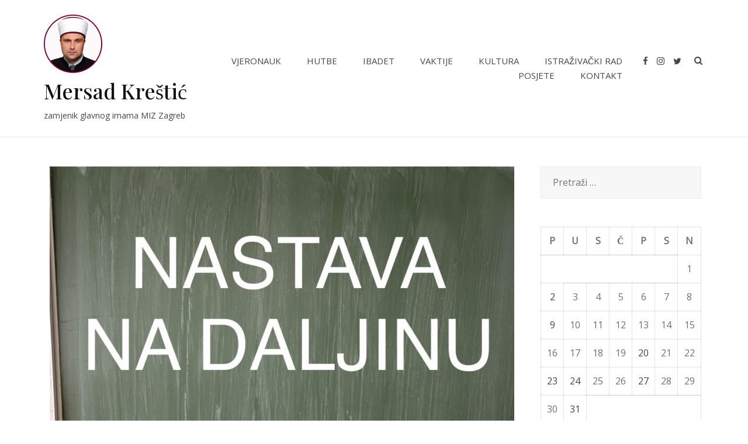

--- FILE ---
content_type: text/html; charset=UTF-8
request_url: http://www.mersadkrestic.com/2020/03/24/nastava-na-daljinu-radni-materijal-7-razred/
body_size: 13284
content:
<!doctype html>
<html lang="hr">
<head>
	<meta charset="UTF-8">
	<meta name="viewport" content="width=device-width, initial-scale=1">
	<link rel="profile" href="http://gmpg.org/xfn/11">

	<title>Nastava na daljinu, radni materijal, 7. razred &#8211; Mersad Kreštić</title>
<meta name='robots' content='max-image-preview:large' />
	<style>img:is([sizes="auto" i], [sizes^="auto," i]) { contain-intrinsic-size: 3000px 1500px }</style>
	<link href='https://fonts.gstatic.com' crossorigin rel='preconnect' />
<link rel="alternate" type="application/rss+xml" title="Mersad Kreštić &raquo; Kanal" href="http://www.mersadkrestic.com/feed/" />
<link rel="alternate" type="application/rss+xml" title="Mersad Kreštić &raquo; Kanal komentara" href="http://www.mersadkrestic.com/comments/feed/" />
<link rel="alternate" type="application/rss+xml" title="Mersad Kreštić &raquo; Nastava na daljinu, radni materijal, 7. razred Kanal komentara" href="http://www.mersadkrestic.com/2020/03/24/nastava-na-daljinu-radni-materijal-7-razred/feed/" />
<script type="text/javascript">
/* <![CDATA[ */
window._wpemojiSettings = {"baseUrl":"https:\/\/s.w.org\/images\/core\/emoji\/16.0.1\/72x72\/","ext":".png","svgUrl":"https:\/\/s.w.org\/images\/core\/emoji\/16.0.1\/svg\/","svgExt":".svg","source":{"concatemoji":"http:\/\/www.mersadkrestic.com\/wp-includes\/js\/wp-emoji-release.min.js?ver=6.8.3"}};
/*! This file is auto-generated */
!function(s,n){var o,i,e;function c(e){try{var t={supportTests:e,timestamp:(new Date).valueOf()};sessionStorage.setItem(o,JSON.stringify(t))}catch(e){}}function p(e,t,n){e.clearRect(0,0,e.canvas.width,e.canvas.height),e.fillText(t,0,0);var t=new Uint32Array(e.getImageData(0,0,e.canvas.width,e.canvas.height).data),a=(e.clearRect(0,0,e.canvas.width,e.canvas.height),e.fillText(n,0,0),new Uint32Array(e.getImageData(0,0,e.canvas.width,e.canvas.height).data));return t.every(function(e,t){return e===a[t]})}function u(e,t){e.clearRect(0,0,e.canvas.width,e.canvas.height),e.fillText(t,0,0);for(var n=e.getImageData(16,16,1,1),a=0;a<n.data.length;a++)if(0!==n.data[a])return!1;return!0}function f(e,t,n,a){switch(t){case"flag":return n(e,"\ud83c\udff3\ufe0f\u200d\u26a7\ufe0f","\ud83c\udff3\ufe0f\u200b\u26a7\ufe0f")?!1:!n(e,"\ud83c\udde8\ud83c\uddf6","\ud83c\udde8\u200b\ud83c\uddf6")&&!n(e,"\ud83c\udff4\udb40\udc67\udb40\udc62\udb40\udc65\udb40\udc6e\udb40\udc67\udb40\udc7f","\ud83c\udff4\u200b\udb40\udc67\u200b\udb40\udc62\u200b\udb40\udc65\u200b\udb40\udc6e\u200b\udb40\udc67\u200b\udb40\udc7f");case"emoji":return!a(e,"\ud83e\udedf")}return!1}function g(e,t,n,a){var r="undefined"!=typeof WorkerGlobalScope&&self instanceof WorkerGlobalScope?new OffscreenCanvas(300,150):s.createElement("canvas"),o=r.getContext("2d",{willReadFrequently:!0}),i=(o.textBaseline="top",o.font="600 32px Arial",{});return e.forEach(function(e){i[e]=t(o,e,n,a)}),i}function t(e){var t=s.createElement("script");t.src=e,t.defer=!0,s.head.appendChild(t)}"undefined"!=typeof Promise&&(o="wpEmojiSettingsSupports",i=["flag","emoji"],n.supports={everything:!0,everythingExceptFlag:!0},e=new Promise(function(e){s.addEventListener("DOMContentLoaded",e,{once:!0})}),new Promise(function(t){var n=function(){try{var e=JSON.parse(sessionStorage.getItem(o));if("object"==typeof e&&"number"==typeof e.timestamp&&(new Date).valueOf()<e.timestamp+604800&&"object"==typeof e.supportTests)return e.supportTests}catch(e){}return null}();if(!n){if("undefined"!=typeof Worker&&"undefined"!=typeof OffscreenCanvas&&"undefined"!=typeof URL&&URL.createObjectURL&&"undefined"!=typeof Blob)try{var e="postMessage("+g.toString()+"("+[JSON.stringify(i),f.toString(),p.toString(),u.toString()].join(",")+"));",a=new Blob([e],{type:"text/javascript"}),r=new Worker(URL.createObjectURL(a),{name:"wpTestEmojiSupports"});return void(r.onmessage=function(e){c(n=e.data),r.terminate(),t(n)})}catch(e){}c(n=g(i,f,p,u))}t(n)}).then(function(e){for(var t in e)n.supports[t]=e[t],n.supports.everything=n.supports.everything&&n.supports[t],"flag"!==t&&(n.supports.everythingExceptFlag=n.supports.everythingExceptFlag&&n.supports[t]);n.supports.everythingExceptFlag=n.supports.everythingExceptFlag&&!n.supports.flag,n.DOMReady=!1,n.readyCallback=function(){n.DOMReady=!0}}).then(function(){return e}).then(function(){var e;n.supports.everything||(n.readyCallback(),(e=n.source||{}).concatemoji?t(e.concatemoji):e.wpemoji&&e.twemoji&&(t(e.twemoji),t(e.wpemoji)))}))}((window,document),window._wpemojiSettings);
/* ]]> */
</script>

<link rel='stylesheet' id='esfahan-bootstrap-css' href='http://www.mersadkrestic.com/wp-content/themes/esfahan/css/bootstrap/bootstrap.min.css?ver=1' type='text/css' media='all' />
<style id='wp-emoji-styles-inline-css' type='text/css'>

	img.wp-smiley, img.emoji {
		display: inline !important;
		border: none !important;
		box-shadow: none !important;
		height: 1em !important;
		width: 1em !important;
		margin: 0 0.07em !important;
		vertical-align: -0.1em !important;
		background: none !important;
		padding: 0 !important;
	}
</style>
<link rel='stylesheet' id='wp-block-library-css' href='http://www.mersadkrestic.com/wp-includes/css/dist/block-library/style.min.css?ver=6.8.3' type='text/css' media='all' />
<style id='classic-theme-styles-inline-css' type='text/css'>
/*! This file is auto-generated */
.wp-block-button__link{color:#fff;background-color:#32373c;border-radius:9999px;box-shadow:none;text-decoration:none;padding:calc(.667em + 2px) calc(1.333em + 2px);font-size:1.125em}.wp-block-file__button{background:#32373c;color:#fff;text-decoration:none}
</style>
<style id='global-styles-inline-css' type='text/css'>
:root{--wp--preset--aspect-ratio--square: 1;--wp--preset--aspect-ratio--4-3: 4/3;--wp--preset--aspect-ratio--3-4: 3/4;--wp--preset--aspect-ratio--3-2: 3/2;--wp--preset--aspect-ratio--2-3: 2/3;--wp--preset--aspect-ratio--16-9: 16/9;--wp--preset--aspect-ratio--9-16: 9/16;--wp--preset--color--black: #000000;--wp--preset--color--cyan-bluish-gray: #abb8c3;--wp--preset--color--white: #ffffff;--wp--preset--color--pale-pink: #f78da7;--wp--preset--color--vivid-red: #cf2e2e;--wp--preset--color--luminous-vivid-orange: #ff6900;--wp--preset--color--luminous-vivid-amber: #fcb900;--wp--preset--color--light-green-cyan: #7bdcb5;--wp--preset--color--vivid-green-cyan: #00d084;--wp--preset--color--pale-cyan-blue: #8ed1fc;--wp--preset--color--vivid-cyan-blue: #0693e3;--wp--preset--color--vivid-purple: #9b51e0;--wp--preset--gradient--vivid-cyan-blue-to-vivid-purple: linear-gradient(135deg,rgba(6,147,227,1) 0%,rgb(155,81,224) 100%);--wp--preset--gradient--light-green-cyan-to-vivid-green-cyan: linear-gradient(135deg,rgb(122,220,180) 0%,rgb(0,208,130) 100%);--wp--preset--gradient--luminous-vivid-amber-to-luminous-vivid-orange: linear-gradient(135deg,rgba(252,185,0,1) 0%,rgba(255,105,0,1) 100%);--wp--preset--gradient--luminous-vivid-orange-to-vivid-red: linear-gradient(135deg,rgba(255,105,0,1) 0%,rgb(207,46,46) 100%);--wp--preset--gradient--very-light-gray-to-cyan-bluish-gray: linear-gradient(135deg,rgb(238,238,238) 0%,rgb(169,184,195) 100%);--wp--preset--gradient--cool-to-warm-spectrum: linear-gradient(135deg,rgb(74,234,220) 0%,rgb(151,120,209) 20%,rgb(207,42,186) 40%,rgb(238,44,130) 60%,rgb(251,105,98) 80%,rgb(254,248,76) 100%);--wp--preset--gradient--blush-light-purple: linear-gradient(135deg,rgb(255,206,236) 0%,rgb(152,150,240) 100%);--wp--preset--gradient--blush-bordeaux: linear-gradient(135deg,rgb(254,205,165) 0%,rgb(254,45,45) 50%,rgb(107,0,62) 100%);--wp--preset--gradient--luminous-dusk: linear-gradient(135deg,rgb(255,203,112) 0%,rgb(199,81,192) 50%,rgb(65,88,208) 100%);--wp--preset--gradient--pale-ocean: linear-gradient(135deg,rgb(255,245,203) 0%,rgb(182,227,212) 50%,rgb(51,167,181) 100%);--wp--preset--gradient--electric-grass: linear-gradient(135deg,rgb(202,248,128) 0%,rgb(113,206,126) 100%);--wp--preset--gradient--midnight: linear-gradient(135deg,rgb(2,3,129) 0%,rgb(40,116,252) 100%);--wp--preset--font-size--small: 13px;--wp--preset--font-size--medium: 20px;--wp--preset--font-size--large: 36px;--wp--preset--font-size--x-large: 42px;--wp--preset--spacing--20: 0.44rem;--wp--preset--spacing--30: 0.67rem;--wp--preset--spacing--40: 1rem;--wp--preset--spacing--50: 1.5rem;--wp--preset--spacing--60: 2.25rem;--wp--preset--spacing--70: 3.38rem;--wp--preset--spacing--80: 5.06rem;--wp--preset--shadow--natural: 6px 6px 9px rgba(0, 0, 0, 0.2);--wp--preset--shadow--deep: 12px 12px 50px rgba(0, 0, 0, 0.4);--wp--preset--shadow--sharp: 6px 6px 0px rgba(0, 0, 0, 0.2);--wp--preset--shadow--outlined: 6px 6px 0px -3px rgba(255, 255, 255, 1), 6px 6px rgba(0, 0, 0, 1);--wp--preset--shadow--crisp: 6px 6px 0px rgba(0, 0, 0, 1);}:where(.is-layout-flex){gap: 0.5em;}:where(.is-layout-grid){gap: 0.5em;}body .is-layout-flex{display: flex;}.is-layout-flex{flex-wrap: wrap;align-items: center;}.is-layout-flex > :is(*, div){margin: 0;}body .is-layout-grid{display: grid;}.is-layout-grid > :is(*, div){margin: 0;}:where(.wp-block-columns.is-layout-flex){gap: 2em;}:where(.wp-block-columns.is-layout-grid){gap: 2em;}:where(.wp-block-post-template.is-layout-flex){gap: 1.25em;}:where(.wp-block-post-template.is-layout-grid){gap: 1.25em;}.has-black-color{color: var(--wp--preset--color--black) !important;}.has-cyan-bluish-gray-color{color: var(--wp--preset--color--cyan-bluish-gray) !important;}.has-white-color{color: var(--wp--preset--color--white) !important;}.has-pale-pink-color{color: var(--wp--preset--color--pale-pink) !important;}.has-vivid-red-color{color: var(--wp--preset--color--vivid-red) !important;}.has-luminous-vivid-orange-color{color: var(--wp--preset--color--luminous-vivid-orange) !important;}.has-luminous-vivid-amber-color{color: var(--wp--preset--color--luminous-vivid-amber) !important;}.has-light-green-cyan-color{color: var(--wp--preset--color--light-green-cyan) !important;}.has-vivid-green-cyan-color{color: var(--wp--preset--color--vivid-green-cyan) !important;}.has-pale-cyan-blue-color{color: var(--wp--preset--color--pale-cyan-blue) !important;}.has-vivid-cyan-blue-color{color: var(--wp--preset--color--vivid-cyan-blue) !important;}.has-vivid-purple-color{color: var(--wp--preset--color--vivid-purple) !important;}.has-black-background-color{background-color: var(--wp--preset--color--black) !important;}.has-cyan-bluish-gray-background-color{background-color: var(--wp--preset--color--cyan-bluish-gray) !important;}.has-white-background-color{background-color: var(--wp--preset--color--white) !important;}.has-pale-pink-background-color{background-color: var(--wp--preset--color--pale-pink) !important;}.has-vivid-red-background-color{background-color: var(--wp--preset--color--vivid-red) !important;}.has-luminous-vivid-orange-background-color{background-color: var(--wp--preset--color--luminous-vivid-orange) !important;}.has-luminous-vivid-amber-background-color{background-color: var(--wp--preset--color--luminous-vivid-amber) !important;}.has-light-green-cyan-background-color{background-color: var(--wp--preset--color--light-green-cyan) !important;}.has-vivid-green-cyan-background-color{background-color: var(--wp--preset--color--vivid-green-cyan) !important;}.has-pale-cyan-blue-background-color{background-color: var(--wp--preset--color--pale-cyan-blue) !important;}.has-vivid-cyan-blue-background-color{background-color: var(--wp--preset--color--vivid-cyan-blue) !important;}.has-vivid-purple-background-color{background-color: var(--wp--preset--color--vivid-purple) !important;}.has-black-border-color{border-color: var(--wp--preset--color--black) !important;}.has-cyan-bluish-gray-border-color{border-color: var(--wp--preset--color--cyan-bluish-gray) !important;}.has-white-border-color{border-color: var(--wp--preset--color--white) !important;}.has-pale-pink-border-color{border-color: var(--wp--preset--color--pale-pink) !important;}.has-vivid-red-border-color{border-color: var(--wp--preset--color--vivid-red) !important;}.has-luminous-vivid-orange-border-color{border-color: var(--wp--preset--color--luminous-vivid-orange) !important;}.has-luminous-vivid-amber-border-color{border-color: var(--wp--preset--color--luminous-vivid-amber) !important;}.has-light-green-cyan-border-color{border-color: var(--wp--preset--color--light-green-cyan) !important;}.has-vivid-green-cyan-border-color{border-color: var(--wp--preset--color--vivid-green-cyan) !important;}.has-pale-cyan-blue-border-color{border-color: var(--wp--preset--color--pale-cyan-blue) !important;}.has-vivid-cyan-blue-border-color{border-color: var(--wp--preset--color--vivid-cyan-blue) !important;}.has-vivid-purple-border-color{border-color: var(--wp--preset--color--vivid-purple) !important;}.has-vivid-cyan-blue-to-vivid-purple-gradient-background{background: var(--wp--preset--gradient--vivid-cyan-blue-to-vivid-purple) !important;}.has-light-green-cyan-to-vivid-green-cyan-gradient-background{background: var(--wp--preset--gradient--light-green-cyan-to-vivid-green-cyan) !important;}.has-luminous-vivid-amber-to-luminous-vivid-orange-gradient-background{background: var(--wp--preset--gradient--luminous-vivid-amber-to-luminous-vivid-orange) !important;}.has-luminous-vivid-orange-to-vivid-red-gradient-background{background: var(--wp--preset--gradient--luminous-vivid-orange-to-vivid-red) !important;}.has-very-light-gray-to-cyan-bluish-gray-gradient-background{background: var(--wp--preset--gradient--very-light-gray-to-cyan-bluish-gray) !important;}.has-cool-to-warm-spectrum-gradient-background{background: var(--wp--preset--gradient--cool-to-warm-spectrum) !important;}.has-blush-light-purple-gradient-background{background: var(--wp--preset--gradient--blush-light-purple) !important;}.has-blush-bordeaux-gradient-background{background: var(--wp--preset--gradient--blush-bordeaux) !important;}.has-luminous-dusk-gradient-background{background: var(--wp--preset--gradient--luminous-dusk) !important;}.has-pale-ocean-gradient-background{background: var(--wp--preset--gradient--pale-ocean) !important;}.has-electric-grass-gradient-background{background: var(--wp--preset--gradient--electric-grass) !important;}.has-midnight-gradient-background{background: var(--wp--preset--gradient--midnight) !important;}.has-small-font-size{font-size: var(--wp--preset--font-size--small) !important;}.has-medium-font-size{font-size: var(--wp--preset--font-size--medium) !important;}.has-large-font-size{font-size: var(--wp--preset--font-size--large) !important;}.has-x-large-font-size{font-size: var(--wp--preset--font-size--x-large) !important;}
:where(.wp-block-post-template.is-layout-flex){gap: 1.25em;}:where(.wp-block-post-template.is-layout-grid){gap: 1.25em;}
:where(.wp-block-columns.is-layout-flex){gap: 2em;}:where(.wp-block-columns.is-layout-grid){gap: 2em;}
:root :where(.wp-block-pullquote){font-size: 1.5em;line-height: 1.6;}
</style>
<link rel='stylesheet' id='esfahan-font-awesome-css' href='http://www.mersadkrestic.com/wp-content/themes/esfahan/css/font-awesome/css/font-awesome.min.css?ver=6.8.3' type='text/css' media='all' />
<link rel='stylesheet' id='esfahan-style-css' href='http://www.mersadkrestic.com/wp-content/themes/esfahan/style.css?ver=6.8.3' type='text/css' media='all' />
<script type="text/javascript" src="http://www.mersadkrestic.com/wp-includes/js/jquery/jquery.min.js?ver=3.7.1" id="jquery-core-js"></script>
<script type="text/javascript" src="http://www.mersadkrestic.com/wp-includes/js/jquery/jquery-migrate.min.js?ver=3.4.1" id="jquery-migrate-js"></script>
<link rel="https://api.w.org/" href="http://www.mersadkrestic.com/wp-json/" /><link rel="alternate" title="JSON" type="application/json" href="http://www.mersadkrestic.com/wp-json/wp/v2/posts/658" /><link rel="EditURI" type="application/rsd+xml" title="RSD" href="http://www.mersadkrestic.com/xmlrpc.php?rsd" />
<meta name="generator" content="WordPress 6.8.3" />
<link rel="canonical" href="http://www.mersadkrestic.com/2020/03/24/nastava-na-daljinu-radni-materijal-7-razred/" />
<link rel='shortlink' href='http://www.mersadkrestic.com/?p=658' />
<link rel="alternate" title="oEmbed (JSON)" type="application/json+oembed" href="http://www.mersadkrestic.com/wp-json/oembed/1.0/embed?url=http%3A%2F%2Fwww.mersadkrestic.com%2F2020%2F03%2F24%2Fnastava-na-daljinu-radni-materijal-7-razred%2F" />
<link rel="alternate" title="oEmbed (XML)" type="text/xml+oembed" href="http://www.mersadkrestic.com/wp-json/oembed/1.0/embed?url=http%3A%2F%2Fwww.mersadkrestic.com%2F2020%2F03%2F24%2Fnastava-na-daljinu-radni-materijal-7-razred%2F&#038;format=xml" />
<link rel="pingback" href="http://www.mersadkrestic.com/xmlrpc.php"><link rel="icon" href="http://www.mersadkrestic.com/wp-content/uploads/2020/04/cropped-mersad-logo-e1586024966663-32x32.jpg" sizes="32x32" />
<link rel="icon" href="http://www.mersadkrestic.com/wp-content/uploads/2020/04/cropped-mersad-logo-e1586024966663-192x192.jpg" sizes="192x192" />
<link rel="apple-touch-icon" href="http://www.mersadkrestic.com/wp-content/uploads/2020/04/cropped-mersad-logo-e1586024966663-180x180.jpg" />
<meta name="msapplication-TileImage" content="http://www.mersadkrestic.com/wp-content/uploads/2020/04/cropped-mersad-logo-e1586024966663-270x270.jpg" />
<style id="kirki-inline-styles">.site-title{font-family:Playfair Display;font-weight:400;text-transform:none;font-size:36px;}h1,h2,h3,h4,h5,h6{font-family:Playfair Display;font-weight:500;}body{font-family:Open Sans;font-weight:400;font-size:15px;}.site-description{font-size:14px;}.main-navigation li, .socials, .header-search-cart, .menu-item-has-children::after{font-size:15px;}.main-navigation ul ul li{font-size:13px;}.single-post .entry-title{font-size:32px;color:#191919;}.widget-area .widget-title{font-size:24px;}.widget-area .widget{font-size:16px;}.sidebar-column .widget-title{font-size:20px;}.sidebar-column .widget{font-size:16px;}.site-info{font-size:13px;}.woocommerce div.product .woocommerce-tabs ul.tabs li.active a,.product div.entry-summary p.price, .product div.entry-summary span.price,.esfahan-blog:not(.esfahan_esfahan_blog_skin) .posted-on a,.esfahan-blog:not(.esfahan_esfahan_blog_skin) .byline a:hover,.testimonials-section.style1:before,.single-post .read-more-link .gt,.blog-loop .read-more-link .gt,.single-post .posted-on a,.blog-loop .posted-on a,.entry-title a:hover,.esfahan_recent_entries .post-date,.widget_categories li:hover::before,.widget_categories li:hover a{color:#727272;}.product .single_add_to_cart_button.button.alt,button,.button,input[type="button"],input[type="reset"],input[type="submit"]{border-color:#727272;}.woocommerce-checkout button.button.alt,.woocommerce-checkout button.button.alt:hover,.woocommerce-cart .cart-collaterals .cart_totals .button:hover,.woocommerce-cart .cart-collaterals .cart_totals .button,.product .single_add_to_cart_button.button.alt:hover,.product .single_add_to_cart_button.button.alt,.woocommerce ul.products li.product .button,.menuStyle2 .main-navigation a:hover:after,.comments-area .comment-reply-link:hover,button,.button,input[type="button"],input[type="reset"],input[type="submit"]{background-color:#727272;}.site-title a, .sticky-wrapper.is-sticky .site-title a{color:#111111 !important;}.site-description, .sticky-wrapper.is-sticky .site-description{color:#424851 !important;}.main-navigation a, .fa-search, .site-header .socials a, .menu-item-has-children::after, .main-navigation ul ul li a, .sticky-wrapper.is-sticky .main-navigation a, .sticky-wrapper.is-sticky .fa-search, .sticky-wrapper.is-sticky .site-header .socials a{color:#424851 !important;}.mobile-menu-toggle_lines, .mobile-menu-toggle_lines:before, .mobile-menu-toggle_lines:after,.mobile-menu-toggle_lines,.mobile-menu-toggle_lines:before, .mobile-menu-toggle_lines:after,.mobile-menu-toggle_lines{background:#424851;}.entry-title a{color:#191919;}.single-post .post-cat, .blog-loop .post-cat{background-color:#eff1f4;}.single-post .entry-meta, .blog-loop .entry-meta{color:#a5a5a5;}.single-post .entry-meta .byline a, .blog-loop .entry-meta .byline a{color:#464646;}.single-post .entry-content, .blog-loop .entry-content{color:#464646;}.widget .widget-title{color:#191919;}.widget{color:#707070;}.widget a{color:#464646;}#sidebar-footer, #colophon{background:#f4f4f4;}/* cyrillic */
@font-face {
  font-family: 'Playfair Display';
  font-style: normal;
  font-weight: 400;
  font-display: swap;
  src: url(http://www.mersadkrestic.com/wp-content/fonts/playfair-display/font) format('woff');
  unicode-range: U+0301, U+0400-045F, U+0490-0491, U+04B0-04B1, U+2116;
}
/* vietnamese */
@font-face {
  font-family: 'Playfair Display';
  font-style: normal;
  font-weight: 400;
  font-display: swap;
  src: url(http://www.mersadkrestic.com/wp-content/fonts/playfair-display/font) format('woff');
  unicode-range: U+0102-0103, U+0110-0111, U+0128-0129, U+0168-0169, U+01A0-01A1, U+01AF-01B0, U+0300-0301, U+0303-0304, U+0308-0309, U+0323, U+0329, U+1EA0-1EF9, U+20AB;
}
/* latin-ext */
@font-face {
  font-family: 'Playfair Display';
  font-style: normal;
  font-weight: 400;
  font-display: swap;
  src: url(http://www.mersadkrestic.com/wp-content/fonts/playfair-display/font) format('woff');
  unicode-range: U+0100-02BA, U+02BD-02C5, U+02C7-02CC, U+02CE-02D7, U+02DD-02FF, U+0304, U+0308, U+0329, U+1D00-1DBF, U+1E00-1E9F, U+1EF2-1EFF, U+2020, U+20A0-20AB, U+20AD-20C0, U+2113, U+2C60-2C7F, U+A720-A7FF;
}
/* latin */
@font-face {
  font-family: 'Playfair Display';
  font-style: normal;
  font-weight: 400;
  font-display: swap;
  src: url(http://www.mersadkrestic.com/wp-content/fonts/playfair-display/font) format('woff');
  unicode-range: U+0000-00FF, U+0131, U+0152-0153, U+02BB-02BC, U+02C6, U+02DA, U+02DC, U+0304, U+0308, U+0329, U+2000-206F, U+20AC, U+2122, U+2191, U+2193, U+2212, U+2215, U+FEFF, U+FFFD;
}
/* cyrillic */
@font-face {
  font-family: 'Playfair Display';
  font-style: normal;
  font-weight: 500;
  font-display: swap;
  src: url(http://www.mersadkrestic.com/wp-content/fonts/playfair-display/font) format('woff');
  unicode-range: U+0301, U+0400-045F, U+0490-0491, U+04B0-04B1, U+2116;
}
/* vietnamese */
@font-face {
  font-family: 'Playfair Display';
  font-style: normal;
  font-weight: 500;
  font-display: swap;
  src: url(http://www.mersadkrestic.com/wp-content/fonts/playfair-display/font) format('woff');
  unicode-range: U+0102-0103, U+0110-0111, U+0128-0129, U+0168-0169, U+01A0-01A1, U+01AF-01B0, U+0300-0301, U+0303-0304, U+0308-0309, U+0323, U+0329, U+1EA0-1EF9, U+20AB;
}
/* latin-ext */
@font-face {
  font-family: 'Playfair Display';
  font-style: normal;
  font-weight: 500;
  font-display: swap;
  src: url(http://www.mersadkrestic.com/wp-content/fonts/playfair-display/font) format('woff');
  unicode-range: U+0100-02BA, U+02BD-02C5, U+02C7-02CC, U+02CE-02D7, U+02DD-02FF, U+0304, U+0308, U+0329, U+1D00-1DBF, U+1E00-1E9F, U+1EF2-1EFF, U+2020, U+20A0-20AB, U+20AD-20C0, U+2113, U+2C60-2C7F, U+A720-A7FF;
}
/* latin */
@font-face {
  font-family: 'Playfair Display';
  font-style: normal;
  font-weight: 500;
  font-display: swap;
  src: url(http://www.mersadkrestic.com/wp-content/fonts/playfair-display/font) format('woff');
  unicode-range: U+0000-00FF, U+0131, U+0152-0153, U+02BB-02BC, U+02C6, U+02DA, U+02DC, U+0304, U+0308, U+0329, U+2000-206F, U+20AC, U+2122, U+2191, U+2193, U+2212, U+2215, U+FEFF, U+FFFD;
}/* cyrillic-ext */
@font-face {
  font-family: 'Open Sans';
  font-style: normal;
  font-weight: 400;
  font-stretch: normal;
  font-display: swap;
  src: url(http://www.mersadkrestic.com/wp-content/fonts/open-sans/font) format('woff');
  unicode-range: U+0460-052F, U+1C80-1C8A, U+20B4, U+2DE0-2DFF, U+A640-A69F, U+FE2E-FE2F;
}
/* cyrillic */
@font-face {
  font-family: 'Open Sans';
  font-style: normal;
  font-weight: 400;
  font-stretch: normal;
  font-display: swap;
  src: url(http://www.mersadkrestic.com/wp-content/fonts/open-sans/font) format('woff');
  unicode-range: U+0301, U+0400-045F, U+0490-0491, U+04B0-04B1, U+2116;
}
/* greek-ext */
@font-face {
  font-family: 'Open Sans';
  font-style: normal;
  font-weight: 400;
  font-stretch: normal;
  font-display: swap;
  src: url(http://www.mersadkrestic.com/wp-content/fonts/open-sans/font) format('woff');
  unicode-range: U+1F00-1FFF;
}
/* greek */
@font-face {
  font-family: 'Open Sans';
  font-style: normal;
  font-weight: 400;
  font-stretch: normal;
  font-display: swap;
  src: url(http://www.mersadkrestic.com/wp-content/fonts/open-sans/font) format('woff');
  unicode-range: U+0370-0377, U+037A-037F, U+0384-038A, U+038C, U+038E-03A1, U+03A3-03FF;
}
/* hebrew */
@font-face {
  font-family: 'Open Sans';
  font-style: normal;
  font-weight: 400;
  font-stretch: normal;
  font-display: swap;
  src: url(http://www.mersadkrestic.com/wp-content/fonts/open-sans/font) format('woff');
  unicode-range: U+0307-0308, U+0590-05FF, U+200C-2010, U+20AA, U+25CC, U+FB1D-FB4F;
}
/* math */
@font-face {
  font-family: 'Open Sans';
  font-style: normal;
  font-weight: 400;
  font-stretch: normal;
  font-display: swap;
  src: url(http://www.mersadkrestic.com/wp-content/fonts/open-sans/font) format('woff');
  unicode-range: U+0302-0303, U+0305, U+0307-0308, U+0310, U+0312, U+0315, U+031A, U+0326-0327, U+032C, U+032F-0330, U+0332-0333, U+0338, U+033A, U+0346, U+034D, U+0391-03A1, U+03A3-03A9, U+03B1-03C9, U+03D1, U+03D5-03D6, U+03F0-03F1, U+03F4-03F5, U+2016-2017, U+2034-2038, U+203C, U+2040, U+2043, U+2047, U+2050, U+2057, U+205F, U+2070-2071, U+2074-208E, U+2090-209C, U+20D0-20DC, U+20E1, U+20E5-20EF, U+2100-2112, U+2114-2115, U+2117-2121, U+2123-214F, U+2190, U+2192, U+2194-21AE, U+21B0-21E5, U+21F1-21F2, U+21F4-2211, U+2213-2214, U+2216-22FF, U+2308-230B, U+2310, U+2319, U+231C-2321, U+2336-237A, U+237C, U+2395, U+239B-23B7, U+23D0, U+23DC-23E1, U+2474-2475, U+25AF, U+25B3, U+25B7, U+25BD, U+25C1, U+25CA, U+25CC, U+25FB, U+266D-266F, U+27C0-27FF, U+2900-2AFF, U+2B0E-2B11, U+2B30-2B4C, U+2BFE, U+3030, U+FF5B, U+FF5D, U+1D400-1D7FF, U+1EE00-1EEFF;
}
/* symbols */
@font-face {
  font-family: 'Open Sans';
  font-style: normal;
  font-weight: 400;
  font-stretch: normal;
  font-display: swap;
  src: url(http://www.mersadkrestic.com/wp-content/fonts/open-sans/font) format('woff');
  unicode-range: U+0001-000C, U+000E-001F, U+007F-009F, U+20DD-20E0, U+20E2-20E4, U+2150-218F, U+2190, U+2192, U+2194-2199, U+21AF, U+21E6-21F0, U+21F3, U+2218-2219, U+2299, U+22C4-22C6, U+2300-243F, U+2440-244A, U+2460-24FF, U+25A0-27BF, U+2800-28FF, U+2921-2922, U+2981, U+29BF, U+29EB, U+2B00-2BFF, U+4DC0-4DFF, U+FFF9-FFFB, U+10140-1018E, U+10190-1019C, U+101A0, U+101D0-101FD, U+102E0-102FB, U+10E60-10E7E, U+1D2C0-1D2D3, U+1D2E0-1D37F, U+1F000-1F0FF, U+1F100-1F1AD, U+1F1E6-1F1FF, U+1F30D-1F30F, U+1F315, U+1F31C, U+1F31E, U+1F320-1F32C, U+1F336, U+1F378, U+1F37D, U+1F382, U+1F393-1F39F, U+1F3A7-1F3A8, U+1F3AC-1F3AF, U+1F3C2, U+1F3C4-1F3C6, U+1F3CA-1F3CE, U+1F3D4-1F3E0, U+1F3ED, U+1F3F1-1F3F3, U+1F3F5-1F3F7, U+1F408, U+1F415, U+1F41F, U+1F426, U+1F43F, U+1F441-1F442, U+1F444, U+1F446-1F449, U+1F44C-1F44E, U+1F453, U+1F46A, U+1F47D, U+1F4A3, U+1F4B0, U+1F4B3, U+1F4B9, U+1F4BB, U+1F4BF, U+1F4C8-1F4CB, U+1F4D6, U+1F4DA, U+1F4DF, U+1F4E3-1F4E6, U+1F4EA-1F4ED, U+1F4F7, U+1F4F9-1F4FB, U+1F4FD-1F4FE, U+1F503, U+1F507-1F50B, U+1F50D, U+1F512-1F513, U+1F53E-1F54A, U+1F54F-1F5FA, U+1F610, U+1F650-1F67F, U+1F687, U+1F68D, U+1F691, U+1F694, U+1F698, U+1F6AD, U+1F6B2, U+1F6B9-1F6BA, U+1F6BC, U+1F6C6-1F6CF, U+1F6D3-1F6D7, U+1F6E0-1F6EA, U+1F6F0-1F6F3, U+1F6F7-1F6FC, U+1F700-1F7FF, U+1F800-1F80B, U+1F810-1F847, U+1F850-1F859, U+1F860-1F887, U+1F890-1F8AD, U+1F8B0-1F8BB, U+1F8C0-1F8C1, U+1F900-1F90B, U+1F93B, U+1F946, U+1F984, U+1F996, U+1F9E9, U+1FA00-1FA6F, U+1FA70-1FA7C, U+1FA80-1FA89, U+1FA8F-1FAC6, U+1FACE-1FADC, U+1FADF-1FAE9, U+1FAF0-1FAF8, U+1FB00-1FBFF;
}
/* vietnamese */
@font-face {
  font-family: 'Open Sans';
  font-style: normal;
  font-weight: 400;
  font-stretch: normal;
  font-display: swap;
  src: url(http://www.mersadkrestic.com/wp-content/fonts/open-sans/font) format('woff');
  unicode-range: U+0102-0103, U+0110-0111, U+0128-0129, U+0168-0169, U+01A0-01A1, U+01AF-01B0, U+0300-0301, U+0303-0304, U+0308-0309, U+0323, U+0329, U+1EA0-1EF9, U+20AB;
}
/* latin-ext */
@font-face {
  font-family: 'Open Sans';
  font-style: normal;
  font-weight: 400;
  font-stretch: normal;
  font-display: swap;
  src: url(http://www.mersadkrestic.com/wp-content/fonts/open-sans/font) format('woff');
  unicode-range: U+0100-02BA, U+02BD-02C5, U+02C7-02CC, U+02CE-02D7, U+02DD-02FF, U+0304, U+0308, U+0329, U+1D00-1DBF, U+1E00-1E9F, U+1EF2-1EFF, U+2020, U+20A0-20AB, U+20AD-20C0, U+2113, U+2C60-2C7F, U+A720-A7FF;
}
/* latin */
@font-face {
  font-family: 'Open Sans';
  font-style: normal;
  font-weight: 400;
  font-stretch: normal;
  font-display: swap;
  src: url(http://www.mersadkrestic.com/wp-content/fonts/open-sans/font) format('woff');
  unicode-range: U+0000-00FF, U+0131, U+0152-0153, U+02BB-02BC, U+02C6, U+02DA, U+02DC, U+0304, U+0308, U+0329, U+2000-206F, U+20AC, U+2122, U+2191, U+2193, U+2212, U+2215, U+FEFF, U+FFFD;
}</style></head>

<body class="wp-singular post-template-default single single-post postid-658 single-format-standard wp-custom-logo wp-theme-esfahan menuStyle5 menuNotContained sticky-header">
<div id="page" class="site">
	<a class="skip-link screen-reader-text" href="#content">Skip to content</a>

		
<header id="masthead" class="site-header">
	
	<div class="container-fluid">
		<div class="row">
			<div class="site-branding col-lg-3 col-12">
				<a href="http://www.mersadkrestic.com/" class="custom-logo-link" rel="home"><img width="100" height="100" src="http://www.mersadkrestic.com/wp-content/uploads/2020/04/mersad-logo-sm.jpg" class="custom-logo" alt="Mersad Kreštić" decoding="async" /></a>				<p class="site-title"><a href="http://www.mersadkrestic.com/" rel="home">Mersad Kreštić</a></p>
							<p class="site-description">zamjenik glavnog imama MIZ Zagreb</p>
						</div><!-- .site-branding -->
		
			<div class="col-lg-9 col-12 d-flex justify-content-lg-end justify-content-start">
				<div class="header-mobile-menu col-4">
					<button class="mobile-menu-toggle" aria-controls="main-menu">
						<span class="mobile-menu-toggle_lines"></span>
						<span class="sr-only">Toggle mobile menu</span>
					</button>
				</div>
				<nav id="site-navigation" class="main-navigation">
					
					<div class="menu-main-menu-container"><ul id="main-menu" class="menu"><li id="menu-item-710" class="menu-item menu-item-type-taxonomy menu-item-object-category current-post-ancestor current-menu-parent current-post-parent menu-item-710"><a href="http://www.mersadkrestic.com/category/vjeronauk/">VJERONAUK</a></li>
<li id="menu-item-713" class="menu-item menu-item-type-taxonomy menu-item-object-category menu-item-713"><a href="http://www.mersadkrestic.com/category/hutbe/">HUTBE</a></li>
<li id="menu-item-711" class="menu-item menu-item-type-taxonomy menu-item-object-category menu-item-711"><a href="http://www.mersadkrestic.com/category/ibadet/">IBADET</a></li>
<li id="menu-item-720" class="menu-item menu-item-type-taxonomy menu-item-object-category menu-item-720"><a href="http://www.mersadkrestic.com/category/ibadet/vaktija/">VAKTIJE</a></li>
<li id="menu-item-712" class="menu-item menu-item-type-taxonomy menu-item-object-category menu-item-712"><a href="http://www.mersadkrestic.com/category/kultura/">KULTURA</a></li>
<li id="menu-item-714" class="menu-item menu-item-type-taxonomy menu-item-object-category menu-item-714"><a href="http://www.mersadkrestic.com/category/istrazivacki-rad/">ISTRAŽIVAČKI RAD</a></li>
<li id="menu-item-715" class="menu-item menu-item-type-taxonomy menu-item-object-category menu-item-715"><a href="http://www.mersadkrestic.com/category/posjete/">POSJETE</a></li>
<li id="menu-item-764" class="menu-item menu-item-type-post_type menu-item-object-page menu-item-764"><a href="http://www.mersadkrestic.com/kontakt/">KONTAKT</a></li>
</ul></div>					<div></div>
				</nav><!-- #site-navigation -->

				<div class="d-flex justify-content-end col-8 col-lg-auto px-0">
				<div class="socials">
												<a href="https://www.facebook.com/mersad.krestic" target="_blank"><i class="fa fa-facebook" aria-hidden="true"></i></a>
																		<a href="https://www.instagram.com/kresticmersad/" target="_blank"><i class="fa fa-instagram" aria-hidden="true"></i></a>
																		<a href="https://www.youtube.com/user/mersadkrestic/videos" target="_blank"><i class="fa fa-twitter" aria-hidden="true"></i></a>
																									</div>
						<ul class="header-search-cart">
						<li class="header-search">
				<div class="header-search-toggle"><button type="button" class="btn"><i class="fa fa-search"></i><span class="sr-only">Search Button</span></button></div>
			</li>
						<li class="header-cart-link">
							</li>
		</ul>
						<div class="header-search-form">
					<form role="search" method="get" class="search-form" action="http://www.mersadkrestic.com/">
				<label>
					<span class="screen-reader-text">Pretraži:</span>
					<input type="search" class="search-field" placeholder="Pretraži &hellip;" value="" name="s" />
				</label>
				<input type="submit" class="search-submit" value="Pretraži" />
			</form>					<button class="esf-search-button"><i class="fa fa-times"></i></button>
				</div>
				</div>
			</div>
		</div>

	</div>

</header><!-- #masthead -->
			
	<div id="content" class="site-content">

	<div class="container"><div class="row">
	<div id="primary" class="content-area layout-default col-lg-9">
		<main id="main" class="site-main">

		
<article id="post-658" class="post-658 post type-post status-publish format-standard has-post-thumbnail hentry category-vjeronauk">

			
	<div class="post-thumbnail">
				<img width="795" height="830" src="http://www.mersadkrestic.com/wp-content/uploads/2020/03/7.RAZRED-795x830.jpg" class="attachment-esfahan-720 size-esfahan-720 wp-post-image" alt="" decoding="async" fetchpriority="high" srcset="http://www.mersadkrestic.com/wp-content/uploads/2020/03/7.RAZRED-795x830.jpg 795w, http://www.mersadkrestic.com/wp-content/uploads/2020/03/7.RAZRED-287x300.jpg 287w, http://www.mersadkrestic.com/wp-content/uploads/2020/03/7.RAZRED-981x1024.jpg 981w, http://www.mersadkrestic.com/wp-content/uploads/2020/03/7.RAZRED-768x802.jpg 768w, http://www.mersadkrestic.com/wp-content/uploads/2020/03/7.RAZRED.jpg 1226w" sizes="(max-width: 795px) 100vw, 795px" />	</div><!-- .post-thumbnail -->

		
	<header class="entry-header">
		<span class="posted-on"><a href="http://www.mersadkrestic.com/2020/03/24/nastava-na-daljinu-radni-materijal-7-razred/" rel="bookmark"><time class="entry-date published" datetime="2020-03-24T22:16:19+00:00">24 ožujka, 2020</time><time class="updated" datetime="2020-06-07T10:14:47+00:00">7 lipnja, 2020</time></a></span><h1 class="entry-title">Nastava na daljinu, radni materijal, 7. razred</h1>		<div class="entry-meta">
			<span class="cat-links"><a href="http://www.mersadkrestic.com/category/vjeronauk/" rel="category tag">VJERONAUK</a></span><span class="byline"> by <span class="author vcard"><a class="url fn n" href="http://www.mersadkrestic.com/author/admin/">admin</a></span></span>		</div><!-- .entry-meta -->
			</header><!-- .entry-header -->	

		

	<div class="entry-content">
		<p><img decoding="async" class="alignnone size-medium wp-image-253" src="http://www.mersadkrestic.com/wp-content/uploads/2018/11/logotip-skola-za-zivot-300x188.jpg" alt="" width="300" height="188" srcset="http://www.mersadkrestic.com/wp-content/uploads/2018/11/logotip-skola-za-zivot-300x188.jpg 300w, http://www.mersadkrestic.com/wp-content/uploads/2018/11/logotip-skola-za-zivot-768x480.jpg 768w, http://www.mersadkrestic.com/wp-content/uploads/2018/11/logotip-skola-za-zivot.jpg 800w" sizes="(max-width: 300px) 100vw, 300px" /></p>
<p>tjedan 16.3.-20.3.2020.</p>
<p><a href="http://www.mersadkrestic.com/wp-content/uploads/2020/03/Isl.-vjer.-Radni-listić-uvjeti-za-namaz-grupa-5.-8.-razred.docx">Isl. vjer. Radni listić, uvjeti za namaz, grupa 5. 8. razred</a></p>
<p>Odigraj igricu na:&nbsp;https://learningapps.org/view2358343</p>
<p><iframe title="UVJETI ZA NAMAZ (ŠARTI)" class="wp-embedded-content" sandbox="allow-scripts" security="restricted" src="http://LearningApps.org/watch?id=p3ai0uwgt16#?secret=LxvlN7GqOY" data-secret="LxvlN7GqOY" frameborder="0" width="950" height="500"></iframe></p>
<p></p>
<p>tjedan: 23.3.-27.3.2020.</p>
<p><a href="http://www.mersadkrestic.com/wp-content/uploads/2020/03/radni-listić-7.-razred-islamski-blagdani-tjedan-23.3.-30.3.2020.docx">radni listić 7. razred, islamski blagdani, tjedan 23.3.-30.3.2020</a></p>
<p>Uradi igricu na:&nbsp;<a href="https://learningapps.org/9612755">&nbsp;https://learningapps.org/9612755</a></p>
<p>Poslušaj ilahiju: https://youtu.be/Tf7pqHvtU7I</p>
<p>Uradi igru asocijacija:&nbsp;<a href="http://www.mersadkrestic.com/wp-content/uploads/2020/03/Nova-hidžretska-godina.pptx">Nova hidžretska godina</a></p>
<p></p>
<p>tjedan: 30.3. -3.4.2020.</p>
<p><a href="http://www.mersadkrestic.com/wp-content/uploads/2020/03/NASTAVA-NA-DALJINU-7-razred-Dzenaza-namaz.docx">NASTAVA NA DALJINU, 7 razred, Dzenaza namaz</a></p>
<p>Uraditi igricu na:&nbsp;https://learningapps.org/view1310449</p>
<p></p>
<p>tjedan: 6.-9.4.2020.:</p>


<div class="wp-block-file"><a href="http://www.mersadkrestic.com/wp-content/uploads/2020/03/NASTVA-NA-DALJINU-7-razred-Ponavljanje-tjedan-6.-9.4.2020.docx">NASTVA NA DALJINU, 7 razred, Ponavljanje, tjedan 6.-9.4.2020</a><a href="http://www.mersadkrestic.com/wp-content/uploads/2020/03/NASTVA-NA-DALJINU-7-razred-Ponavljanje-tjedan-6.-9.4.2020.docx" class="wp-block-file__button" download>Download</a></div>



<p></p>



<p></p>



<p>tjedan 14. -17.4.2020.:</p>



<div class="wp-block-file"><a href="http://www.mersadkrestic.com/wp-content/uploads/2020/03/NASTAVA-NA-DALJINU-7.-RAZRED-SURA-KAFIRUN-tjedan-14.-17.4.2020.docx">NASTAVA NA DALJINU 7. RAZRED SURA KAFIRUN, tjedan 14. -17.4.2020</a><a href="http://www.mersadkrestic.com/wp-content/uploads/2020/03/NASTAVA-NA-DALJINU-7.-RAZRED-SURA-KAFIRUN-tjedan-14.-17.4.2020.docx" class="wp-block-file__button" download>Download</a></div>



<figure class="wp-block-embed-youtube wp-block-embed is-type-video is-provider-youtube wp-embed-aspect-16-9 wp-has-aspect-ratio"><div class="wp-block-embed__wrapper">
<iframe loading="lazy" title="SURETU-L KAFIRUN - 21. epizoda | MEKTEB ONLINE 2. razred" width="1170" height="658" src="https://www.youtube.com/embed/gKjZIpKZsNM?feature=oembed" frameborder="0" allow="accelerometer; autoplay; encrypted-media; gyroscope; picture-in-picture" allowfullscreen></iframe>
</div></figure>



<p></p>



<p></p>



<p>tjedan: 20.-24.4.2020.:</p>



<div class="wp-block-file"><a href="http://www.mersadkrestic.com/wp-content/uploads/2020/03/NASTAVA-NA-DALJINU-7.-razred-U-ssusret-ramazanu-tjedan-20.-24.4.2020.docx">NASTAVA NA DALJINU, 7. razred, U ssusret ramazanu, tjedan 20.-24.4.2020</a><a href="http://www.mersadkrestic.com/wp-content/uploads/2020/03/NASTAVA-NA-DALJINU-7.-razred-U-ssusret-ramazanu-tjedan-20.-24.4.2020.docx" class="wp-block-file__button" download>Download</a></div>



<figure class="wp-block-embed-wordpress wp-block-embed is-type-wp-embed is-provider-learningapps-org"><div class="wp-block-embed__wrapper">
<iframe loading="lazy" title="RAMAZAN" class="wp-embedded-content" sandbox="allow-scripts" security="restricted" src="http://LearningApps.org/watch?id=pu0txmwnj01#?secret=eumAKEFP7p" data-secret="eumAKEFP7p" frameborder="0" width="950" height="500"></iframe>
</div></figure>



<figure class="wp-block-embed-youtube wp-block-embed is-type-video is-provider-youtube wp-embed-aspect-16-9 wp-has-aspect-ratio"><div class="wp-block-embed__wrapper">
<iframe loading="lazy" title="Hor Hazreti Hamza feat. Harun Čamdžić &amp; Rijad Čamdžić // Ramazan" width="1170" height="658" src="https://www.youtube.com/embed/815rFsBGudc?feature=oembed" frameborder="0" allow="accelerometer; autoplay; encrypted-media; gyroscope; picture-in-picture" allowfullscreen></iframe>
</div></figure>



<p></p>



<p></p>



<p>tjedan: 27.-30.4.2020.:</p>



<div class="wp-block-file"><a href="http://www.mersadkrestic.com/wp-content/uploads/2020/03/NASTAVA-NA-DALJINU-7.-razred-Grijeh-u-Islamu-tjedan-27.-30.4.2020.docx">NASTAVA NA DALJINU, 7. razred, Grijeh u Islamu, tjedan 27.-30.4.2020</a><a href="http://www.mersadkrestic.com/wp-content/uploads/2020/03/NASTAVA-NA-DALJINU-7.-razred-Grijeh-u-Islamu-tjedan-27.-30.4.2020.docx" class="wp-block-file__button" download>Download</a></div>



<p></p>



<p></p>



<p>tjedan. 4.-8.5.2020.:</p>



<div class="wp-block-file"><a href="http://www.mersadkrestic.com/wp-content/uploads/2020/03/NASTAVA-NA-DALJINU-7.-razred-Grijeh-u-Islamu-2-tjedan-4.-8.5.2020.docx">NASTAVA NA DALJINU, 7. razred, Grijeh u Islamu 2, tjedan 4.-8.5.2020</a><a href="http://www.mersadkrestic.com/wp-content/uploads/2020/03/NASTAVA-NA-DALJINU-7.-razred-Grijeh-u-Islamu-2-tjedan-4.-8.5.2020.docx" class="wp-block-file__button" download>Download</a></div>



<p></p>



<p></p>



<p>tjedan: 11. &#8211; 15.5.2020.:</p>



<div class="wp-block-file"><a href="http://www.mersadkrestic.com/wp-content/uploads/2020/03/NASTAVA-NA-DALJINU-7.-razred-Dova-u-Islamu-tjedan-11.-15.5.2020.docx">NASTAVA NA DALJINU, 7. razred, Dova u Islamu , tjedan 11.-15.5.2020</a><a href="http://www.mersadkrestic.com/wp-content/uploads/2020/03/NASTAVA-NA-DALJINU-7.-razred-Dova-u-Islamu-tjedan-11.-15.5.2020.docx" class="wp-block-file__button" download>Download</a></div>



<p></p>



<p></p>



<div class="wp-block-file"><a href="http://www.mersadkrestic.com/wp-content/uploads/2020/03/NASTAVA-NA-DALJINU-7.-razred-Sura-Kadr-tjedan-18.-22.5.2020.docx">NASTAVA NA DALJINU, 7. razred, Sura Kadr, tjedan 18.-22.5.2020</a><a href="http://www.mersadkrestic.com/wp-content/uploads/2020/03/NASTAVA-NA-DALJINU-7.-razred-Sura-Kadr-tjedan-18.-22.5.2020.docx" class="wp-block-file__button" download>Download</a></div>



<figure class="wp-block-embed-youtube wp-block-embed is-type-video is-provider-youtube wp-embed-aspect-16-9 wp-has-aspect-ratio"><div class="wp-block-embed__wrapper">
 <iframe loading="lazy" title="SURA EL-KADR" width="1170" height="658" src="https://www.youtube.com/embed/aFnqGx2s7tc?feature=oembed" frameborder="0" allow="accelerometer; autoplay; encrypted-media; gyroscope; picture-in-picture" allowfullscreen></iframe>
</div></figure>



<figure class="wp-block-embed-wordpress wp-block-embed is-type-wp-embed is-provider-learningapps-org"><div class="wp-block-embed__wrapper">
<iframe loading="lazy" title="Sura Kadr" class="wp-embedded-content" sandbox="allow-scripts" security="restricted" src="http://LearningApps.org/watch?id=pqg4tdyck20#?secret=NAA7D4tV2d" data-secret="NAA7D4tV2d" frameborder="0" width="950" height="500"></iframe>
</div></figure>



<p></p>



<p></p>



<p>tjedan: 25. 5. &#8211; 29. 5. 2020.:</p>



<div class="wp-block-file"><a href="http://www.mersadkrestic.com/wp-content/uploads/2020/03/NASTAVA-NA-DALJINU-7.-razred-BAJRAMSKA-ČESTITKA-tjedan-25.-31.-5.-2020.docx">NASTAVA NA DALJINU, 7. razred, BAJRAMSKA ČESTITKA, tjedan 25.-31. 5. 2020</a><a href="http://www.mersadkrestic.com/wp-content/uploads/2020/03/NASTAVA-NA-DALJINU-7.-razred-BAJRAMSKA-ČESTITKA-tjedan-25.-31.-5.-2020.docx" class="wp-block-file__button" download>Download</a></div>



<figure class="wp-block-embed-youtube wp-block-embed is-type-video is-provider-youtube wp-embed-aspect-4-3 wp-has-aspect-ratio"><div class="wp-block-embed__wrapper">
<iframe loading="lazy" title="BAJRAM DOĐE MIRIŠU AVLIJE" width="1170" height="878" src="https://www.youtube.com/embed/ugjB30rUUC4?feature=oembed" frameborder="0" allow="accelerometer; autoplay; encrypted-media; gyroscope; picture-in-picture" allowfullscreen></iframe>
</div></figure>



<p></p>



<p></p>



<p>tjedan: 1. -5. 6. 2020.:</p>



<div class="wp-block-file"><a href="http://www.mersadkrestic.com/wp-content/uploads/2020/03/NASTAVA-NA-DALJINU-7.-razred-SELAM-tjedan-1.-5.-6.-2020.docx">NASTAVA NA DALJINU, 7. razred, SELAM, tjedan 1.-5. 6. 2020</a><a href="http://www.mersadkrestic.com/wp-content/uploads/2020/03/NASTAVA-NA-DALJINU-7.-razred-SELAM-tjedan-1.-5.-6.-2020.docx" class="wp-block-file__button" download>Download</a></div>



<figure class="wp-block-embed-wordpress wp-block-embed is-type-wp-embed is-provider-learningapps-org"><div class="wp-block-embed__wrapper">
<iframe loading="lazy" title="KADA NAZIVAMO SELAM?" class="wp-embedded-content" sandbox="allow-scripts" security="restricted" src="http://LearningApps.org/watch?id=puny12q6k18#?secret=BBwqjVQFIi" data-secret="BBwqjVQFIi" frameborder="0" width="950" height="500"></iframe>
</div></figure>
	</div><!-- .entry-content -->

	<footer class="entry-footer">
			</footer><!-- .entry-footer -->
</article><!-- #post-658 -->

	<nav class="navigation post-navigation" aria-label="Objave">
		<h2 class="screen-reader-text">Navigacija objava</h2>
		<div class="nav-links"><div class="nav-previous"><a href="http://www.mersadkrestic.com/2020/03/24/nastava-na-daljinu-radni-materijal-6-razred/" rel="prev">Nastava na daljinu, radni materijal, 6. razred</a></div><div class="nav-next"><a href="http://www.mersadkrestic.com/2020/03/24/nastava-na-daljinu-radni-materijal-8-razred/" rel="next">Nastava na daljinu, radni materijal 8. razred</a></div></div>
	</nav>
<div id="comments" class="comments-area">

		<div id="respond" class="comment-respond">
		<h3 id="reply-title" class="comment-reply-title">Odgovori</h3><p class="must-log-in">Morate biti <a href="http://www.mersadkrestic.com/wp-login.php?redirect_to=http%3A%2F%2Fwww.mersadkrestic.com%2F2020%2F03%2F24%2Fnastava-na-daljinu-radni-materijal-7-razred%2F">prijavljeni</a> da biste objavili komentar.</p>	</div><!-- #respond -->
	
</div><!-- #comments -->

		</main><!-- #main -->
	</div><!-- #primary -->

<aside id="secondary" class="widget-area col-lg-3">
	<section id="search-4" class="widget widget_search"><form role="search" method="get" class="search-form" action="http://www.mersadkrestic.com/">
				<label>
					<span class="screen-reader-text">Pretraži:</span>
					<input type="search" class="search-field" placeholder="Pretraži &hellip;" value="" name="s" />
				</label>
				<input type="submit" class="search-submit" value="Pretraži" />
			</form></section><section id="calendar-3" class="widget widget_calendar"><div id="calendar_wrap" class="calendar_wrap"><table id="wp-calendar" class="wp-calendar-table">
	<caption>ožujak 2020</caption>
	<thead>
	<tr>
		<th scope="col" aria-label="Ponedjeljak">P</th>
		<th scope="col" aria-label="Utorak">U</th>
		<th scope="col" aria-label="Srijeda">S</th>
		<th scope="col" aria-label="Četvrtak">Č</th>
		<th scope="col" aria-label="Petak">P</th>
		<th scope="col" aria-label="Subota">S</th>
		<th scope="col" aria-label="Nedjelja">N</th>
	</tr>
	</thead>
	<tbody>
	<tr>
		<td colspan="6" class="pad">&nbsp;</td><td>1</td>
	</tr>
	<tr>
		<td><a href="http://www.mersadkrestic.com/2020/03/02/" aria-label="Objave publicirane u 2. March 2020.">2</a></td><td>3</td><td>4</td><td>5</td><td>6</td><td>7</td><td>8</td>
	</tr>
	<tr>
		<td><a href="http://www.mersadkrestic.com/2020/03/09/" aria-label="Objave publicirane u 9. March 2020.">9</a></td><td>10</td><td>11</td><td>12</td><td>13</td><td>14</td><td>15</td>
	</tr>
	<tr>
		<td>16</td><td>17</td><td>18</td><td>19</td><td><a href="http://www.mersadkrestic.com/2020/03/20/" aria-label="Objave publicirane u 20. March 2020.">20</a></td><td>21</td><td>22</td>
	</tr>
	<tr>
		<td><a href="http://www.mersadkrestic.com/2020/03/23/" aria-label="Objave publicirane u 23. March 2020.">23</a></td><td><a href="http://www.mersadkrestic.com/2020/03/24/" aria-label="Objave publicirane u 24. March 2020.">24</a></td><td>25</td><td>26</td><td><a href="http://www.mersadkrestic.com/2020/03/27/" aria-label="Objave publicirane u 27. March 2020.">27</a></td><td>28</td><td>29</td>
	</tr>
	<tr>
		<td>30</td><td><a href="http://www.mersadkrestic.com/2020/03/31/" aria-label="Objave publicirane u 31. March 2020.">31</a></td>
		<td class="pad" colspan="5">&nbsp;</td>
	</tr>
	</tbody>
	</table><nav aria-label="Prethodni i sljedeći mjeseci" class="wp-calendar-nav">
		<span class="wp-calendar-nav-prev"><a href="http://www.mersadkrestic.com/2020/02/">&laquo; velj</a></span>
		<span class="pad">&nbsp;</span>
		<span class="wp-calendar-nav-next"><a href="http://www.mersadkrestic.com/2020/04/">tra &raquo;</a></span>
	</nav></div></section><section id="recent-posts-4" class="widget widget_recent_entries"><h4 class="widget-title">Najnovije objave</h4>			<ul>
								
				<li class="esfahann-recent-image-box">
					<div class="esfahann-small-image-box" style="background-image: url('http://www.mersadkrestic.com/wp-content/uploads/2025/12/foto-sijecanj-2026.jpg');">
					</div>
					<span>pro 31, 2025</span>
					<a href="http://www.mersadkrestic.com/2025/12/31/zagrebacka-vaktija-za-sijecanj-januar-2026/">Zagrebačka vaktija za siječanj / januar 2026.</a>
				</li>
								
				<li class="esfahann-recent-image-box">
					<div class="esfahann-small-image-box" style="background-image: url('http://www.mersadkrestic.com/wp-content/uploads/2025/11/FOTO-DZAMIJA-ZA-VAKTIJU-PROSINAC-2025-scaled.jpg');">
					</div>
					<span>stu 30, 2025</span>
					<a href="http://www.mersadkrestic.com/2025/11/30/zagrebacka-vaktija-za-prosinac-decembar-2025/">zAGREBAČKA VAKTIJA ZA PROSINAC / DECEMBAR 2025</a>
				</li>
								
				<li class="esfahann-recent-image-box">
					<div class="esfahann-small-image-box" style="background-image: url('http://www.mersadkrestic.com/wp-content/uploads/2025/10/foto-dzamija-vaktija-studeni-2026.jpg');">
					</div>
					<span>lis 31, 2025</span>
					<a href="http://www.mersadkrestic.com/2025/10/31/zagrebacka-vaktija-za-studeni-novembar-2025/">Zagrebačka vaktija za studeni / novembar 2025</a>
				</li>
								
				<li class="esfahann-recent-image-box">
					<div class="esfahann-small-image-box" style="background-image: url('http://www.mersadkrestic.com/wp-content/uploads/2025/10/foto-za-vaktiju-listopad-2025-scaled.jpg');">
					</div>
					<span>lis 01, 2025</span>
					<a href="http://www.mersadkrestic.com/2025/10/01/zagrebacka-vaktija-za-listopad-oktobar-2025/">Zagrebačka vaktija za listopad/oktobar 2025</a>
				</li>
								
				<li class="esfahann-recent-image-box">
					<div class="esfahann-small-image-box" style="background-image: url('http://www.mersadkrestic.com/wp-content/uploads/2025/09/foto-za-mekteb-scaled.jpg');">
					</div>
					<span>ruj 09, 2025</span>
					<a href="http://www.mersadkrestic.com/2025/09/09/mektepska-nastava-u-ic-zagreb-pocinje-13-i-14-9-2025/">Mektepska nastava u IC Zagreb počinje 13. i 14.9.2025.</a>
				</li>
							</ul>
			 
			</section></aside><!-- #secondary -->

	</div><!-- #content -->

	</div></div>
	
	
	<footer id="colophon" class="site-footer">
		<div class="container">
			<div class="row">
					
	<div class="site-info col-md-12">
		
					<a href="https://wordpress.org/">Proudly powered by WordPress</a>
			<span class="sep"> | </span>
			Theme: <a href="https://optimathemes.com/esfahan-theme/" rel="nofollow">Esfahan</a> by OptimaThemes.			</div><!-- .site-info -->
	
				</div>
		</div>
	</footer><!-- #colophon -->
</div><!-- #page -->

<script type="speculationrules">
{"prefetch":[{"source":"document","where":{"and":[{"href_matches":"\/*"},{"not":{"href_matches":["\/wp-*.php","\/wp-admin\/*","\/wp-content\/uploads\/*","\/wp-content\/*","\/wp-content\/plugins\/*","\/wp-content\/themes\/esfahan\/*","\/*\\?(.+)"]}},{"not":{"selector_matches":"a[rel~=\"nofollow\"]"}},{"not":{"selector_matches":".no-prefetch, .no-prefetch a"}}]},"eagerness":"conservative"}]}
</script>
<script type="text/javascript" src="http://www.mersadkrestic.com/wp-content/themes/esfahan/js/vendor/touch-keyboard-navigation.js?ver=20230821" id="esfahan-touch-navigation-js"></script>
<script type="text/javascript" src="http://www.mersadkrestic.com/wp-content/themes/esfahan/js/vendor/skip-link-focus-fix.js?ver=20230821" id="esfahan-skip-link-focus-fix-js"></script>
<script type="text/javascript" src="http://www.mersadkrestic.com/wp-content/themes/esfahan/js/vendor/scripts.js?ver=20230821" id="esfahan-scripts-js"></script>
<script type="text/javascript" id="esfahan-main-js-extra">
/* <![CDATA[ */
var esfahanSlider = {"esfahan_slider_active":""};
/* ]]> */
</script>
<script type="text/javascript" src="http://www.mersadkrestic.com/wp-content/themes/esfahan/js/custom/custom.js?ver=20230821" id="esfahan-main-js"></script>

</body>
</html>


<!-- Page cached by LiteSpeed Cache 7.5.0.1 on 2026-01-25 06:17:05 -->

--- FILE ---
content_type: text/html; charset=UTF-8
request_url: http://learningapps.org/watch?id=p3ai0uwgt16
body_size: 1763
content:
<!DOCTYPE html>
<html>
<head>
 <meta http-equiv="Content-Type" content="text/html;charset=UTF-8"/>
 <link rel="stylesheet" type="text/css" href="https://LearningApps.org/style/app.css" />
 <link rel="stylesheet" type="text/css" href="https://learningapps.org/style/style.css" />
 <link rel="stylesheet" type="text/css" href="/style/font-awesome.css">
<title>UVJETI ZA NAMAZ (&Scaron;ARTI)</title> 
<meta name="apple-mobile-web-app-capable" content="yes"><meta name="apple-mobile-web-app-status-bar-style" content="black-translucent"><meta name="format-detection" content="telephone=no"><meta name="viewport" content="width=940, height=550, minimum-scale=0.25, maximum-scale=2.0, user-scalable=1, initial-scale=1.0" /><meta name="msapplication-tap-highlight" content="no">  <link rel="alternate" type="application/json+oembed" href="https://learningapps.org/oembed.php?format=json&amp;url=https%3A%2F%2Flearningapps.org%2Fwatch%3Fid%3Dp3ai0uwgt16" title="UVJETI ZA NAMAZ (&Scaron;ARTI)" />
  <link rel="alternate" type="text/xml+oembed" href="https://learningapps.org/oembed.php?format=xml&amp;url=https%3A%2F%2Flearningapps.org%2Fwatch%3Fid%3Dp3ai0uwgt16" title="UVJETI ZA NAMAZ (&Scaron;ARTI)" />
  <link rel="apple-touch-icon" href="https://learningapps.org/appicons/2/2358343.png?cache=1462573470&amp;large" />  <link rel="apple-touch-startup-image" href="https://learningapps.org/appicons/2/2358343.png?cache=1462573470&amp;large" />  <meta name="title" itemprop="name" content="UVJETI ZA NAMAZ (&Scaron;ARTI)"/> 
  <meta name="description" itemprop="description" content="POREDAJ UVJETE ZA NAMAZ  PO REDOSLIJEDU"/> 
  <meta name="image" itemprop="image" content="https://learningapps.org/appicons/2/2358343.png?cache=1462573470&amp;large"/> 
  <link rel="image_src" type="image/png" href="https://learningapps.org/appicons/2/2358343.png?cache=1462573470&amp;large"/> 
  <meta property="og:title" content="UVJETI ZA NAMAZ (&Scaron;ARTI)"/> 
  <meta property="og:site_name" content="LearningApps"/> 
  <meta property="og:type" content="website"/> 
  <meta property="og:url" content="https://learningapps.org/2358343"/>
  <meta property="og:image" content="https://learningapps.org/appicons/2/2358343.png?cache=1462573470&amp;large"/> 
  <meta property="og:description" content="POREDAJ UVJETE ZA NAMAZ  PO REDOSLIJEDU"/> 
</head>
<body style="background:transparent">


<div style="width:100%;height:100%;overflow:hidden;">

     
  <iframe id="frame" class="frame" allow="autoplay; fullscreen" style="border:0px;width:100%;height:100%" allowFullScreen webkitAllowFullScreen mozallowfullscreen src="" frameborder="0" width="100%" height="100%"></iframe>
     
</div>

<script type="text/javascript">
var d = document.getElementById("frame");

// iPad home screen hack
var ua = navigator.userAgent;
var isiPad = /iPad/i.test(ua);

if(isiPad && window.navigator.standalone){
 d.style.marginTop = "20px"; 
 d.style.height = "98%";
 document.body.style.background = "black";
 setInterval(function(){d.contentWindow.focus()},1);
}
// ActiveInspire Whiteboard Software hack
if(ua.match(/ActivInspire/i)){
  window.location.href = window.location.protocol + '//learningapps.org/show.php?id=p3ai0uwgt16&fullscreen=1';
}

function setURLs(){
  var d = document.getElementById("frame");
  if(d) setURL(d);
  d = document.getElementById("frame2");
  if(d) setURL(d);
  d = document.getElementById("frame3");
  if(d) setURL(d);
  d = document.getElementById("frame4");
  if(d) setURL(d);
}

function setURL(d){
  var url = '//learningapps.org/show.php?id=p3ai0uwgt16';
  var iconurl = '//learningapps.org/icon?id=p3ai0uwgt16';
  if(window.innerWidth <= 200) url = iconurl;
  if(d.lastURL != url){
    d.lastURL = url;  
    switch(window.location.protocol) {
     case 'http:':
     case 'https:':
       //remote file over http or https
       d.src = window.location.protocol + url;
       break;
     case 'file:':
       //local file
       d.src = 'http:'+url;
       break;
     default: 
       //some other protocol
       d.src = 'http:'+url;
    }
  }
}

setTimeout(function(){
  setURLs();
},10);



if(typeof window.addEventListener == "function") {
  window.addEventListener("message", function(event){
    var inner = document.getElementById("frame").contentWindow;
    if(inner == event.source) return; // no loop back
    inner.postMessage(event.data,"*");
  }, false);
  window.addEventListener("resize", function(event){
    setURLs();
  });
}

// count app access
setTimeout(function(){
 if(window.innerWidth <= 200) return;
 var xhr = new XMLHttpRequest();
 xhr.open('GET', '/logview.php?app=p3ai0uwgt16', true);
 xhr.withCredentials = true;
 xhr.send(null);
},1000); 
</script>

</body>
</html>



--- FILE ---
content_type: text/html; charset=UTF-8
request_url: http://learningapps.org/watch?id=pu0txmwnj01
body_size: 1760
content:
<!DOCTYPE html>
<html>
<head>
 <meta http-equiv="Content-Type" content="text/html;charset=UTF-8"/>
 <link rel="stylesheet" type="text/css" href="https://LearningApps.org/style/app.css" />
 <link rel="stylesheet" type="text/css" href="https://learningapps.org/style/style.css" />
 <link rel="stylesheet" type="text/css" href="/style/font-awesome.css">
<title>RAMAZAN</title> 
<meta name="apple-mobile-web-app-capable" content="yes"><meta name="apple-mobile-web-app-status-bar-style" content="black-translucent"><meta name="format-detection" content="telephone=no"><meta name="viewport" content="width=940, height=550, minimum-scale=0.25, maximum-scale=2.0, user-scalable=1, initial-scale=1.0" /><meta name="msapplication-tap-highlight" content="no">  <link rel="alternate" type="application/json+oembed" href="https://learningapps.org/oembed.php?format=json&amp;url=https%3A%2F%2Flearningapps.org%2Fwatch%3Fid%3Dpu0txmwnj01" title="RAMAZAN" />
  <link rel="alternate" type="text/xml+oembed" href="https://learningapps.org/oembed.php?format=xml&amp;url=https%3A%2F%2Flearningapps.org%2Fwatch%3Fid%3Dpu0txmwnj01" title="RAMAZAN" />
  <link rel="apple-touch-icon" href="https://learningapps.org/appicons/1/1585419.png?cache=1432888913&amp;large" />  <link rel="apple-touch-startup-image" href="https://learningapps.org/appicons/1/1585419.png?cache=1432888913&amp;large" />  <meta name="title" itemprop="name" content="RAMAZAN"/> 
  <meta name="description" itemprop="description" content="ODGOVORI NA PITANJA. SAMO JE JEDAN ODGOVOR TAČAN."/> 
  <meta name="image" itemprop="image" content="https://learningapps.org/appicons/1/1585419.png?cache=1432888913&amp;large"/> 
  <link rel="image_src" type="image/png" href="https://learningapps.org/appicons/1/1585419.png?cache=1432888913&amp;large"/> 
  <meta property="og:title" content="RAMAZAN"/> 
  <meta property="og:site_name" content="LearningApps"/> 
  <meta property="og:type" content="website"/> 
  <meta property="og:url" content="https://learningapps.org/1585419"/>
  <meta property="og:image" content="https://learningapps.org/appicons/1/1585419.png?cache=1432888913&amp;large"/> 
  <meta property="og:description" content="ODGOVORI NA PITANJA. SAMO JE JEDAN ODGOVOR TAČAN."/> 
</head>
<body style="background:transparent">


<div style="width:100%;height:100%;overflow:hidden;">

     
  <iframe id="frame" class="frame" allow="autoplay; fullscreen" style="border:0px;width:100%;height:100%" allowFullScreen webkitAllowFullScreen mozallowfullscreen src="" frameborder="0" width="100%" height="100%"></iframe>
     
</div>

<script type="text/javascript">
var d = document.getElementById("frame");

// iPad home screen hack
var ua = navigator.userAgent;
var isiPad = /iPad/i.test(ua);

if(isiPad && window.navigator.standalone){
 d.style.marginTop = "20px"; 
 d.style.height = "98%";
 document.body.style.background = "black";
 setInterval(function(){d.contentWindow.focus()},1);
}
// ActiveInspire Whiteboard Software hack
if(ua.match(/ActivInspire/i)){
  window.location.href = window.location.protocol + '//learningapps.org/show.php?id=pu0txmwnj01&fullscreen=1';
}

function setURLs(){
  var d = document.getElementById("frame");
  if(d) setURL(d);
  d = document.getElementById("frame2");
  if(d) setURL(d);
  d = document.getElementById("frame3");
  if(d) setURL(d);
  d = document.getElementById("frame4");
  if(d) setURL(d);
}

function setURL(d){
  var url = '//learningapps.org/show.php?id=pu0txmwnj01';
  var iconurl = '//learningapps.org/icon?id=pu0txmwnj01';
  if(window.innerWidth <= 200) url = iconurl;
  if(d.lastURL != url){
    d.lastURL = url;  
    switch(window.location.protocol) {
     case 'http:':
     case 'https:':
       //remote file over http or https
       d.src = window.location.protocol + url;
       break;
     case 'file:':
       //local file
       d.src = 'http:'+url;
       break;
     default: 
       //some other protocol
       d.src = 'http:'+url;
    }
  }
}

setTimeout(function(){
  setURLs();
},10);



if(typeof window.addEventListener == "function") {
  window.addEventListener("message", function(event){
    var inner = document.getElementById("frame").contentWindow;
    if(inner == event.source) return; // no loop back
    inner.postMessage(event.data,"*");
  }, false);
  window.addEventListener("resize", function(event){
    setURLs();
  });
}

// count app access
setTimeout(function(){
 if(window.innerWidth <= 200) return;
 var xhr = new XMLHttpRequest();
 xhr.open('GET', '/logview.php?app=pu0txmwnj01', true);
 xhr.withCredentials = true;
 xhr.send(null);
},1000); 
</script>

</body>
</html>

